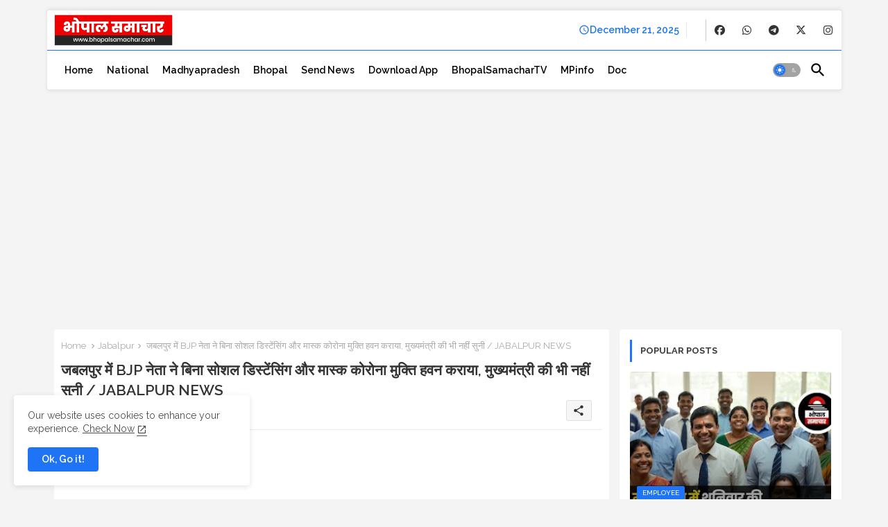

--- FILE ---
content_type: text/html; charset=utf-8
request_url: https://www.google.com/recaptcha/api2/aframe
body_size: 266
content:
<!DOCTYPE HTML><html><head><meta http-equiv="content-type" content="text/html; charset=UTF-8"></head><body><script nonce="7di1OPs6k3tcaKiy5FACWQ">/** Anti-fraud and anti-abuse applications only. See google.com/recaptcha */ try{var clients={'sodar':'https://pagead2.googlesyndication.com/pagead/sodar?'};window.addEventListener("message",function(a){try{if(a.source===window.parent){var b=JSON.parse(a.data);var c=clients[b['id']];if(c){var d=document.createElement('img');d.src=c+b['params']+'&rc='+(localStorage.getItem("rc::a")?sessionStorage.getItem("rc::b"):"");window.document.body.appendChild(d);sessionStorage.setItem("rc::e",parseInt(sessionStorage.getItem("rc::e")||0)+1);localStorage.setItem("rc::h",'1766331036428');}}}catch(b){}});window.parent.postMessage("_grecaptcha_ready", "*");}catch(b){}</script></body></html>

--- FILE ---
content_type: application/javascript; charset=utf-8
request_url: https://fundingchoicesmessages.google.com/f/AGSKWxXcHIBD3_0hyaxNqmoQvEOAg-htG1yRMCL8E4HPJmFlS3OpLym7P7d7pEGmJPqxptZlyR3ZVYTOearARJUL7orC7dcn1jgMJ3GrHUlvu2-fCiR3J-niP2fOUYQilANoBxG6nhHGYoQo8ggS3RHNVxI-rtHsZS1xVFhLZYC64Zh44l8Y0Ro3di6nlBWE/_/ak-ads-=160x160;_mainad./ad/common_/pubfig.js
body_size: -1291
content:
window['dca53134-d118-4392-a7b2-b5e0312a3a75'] = true;